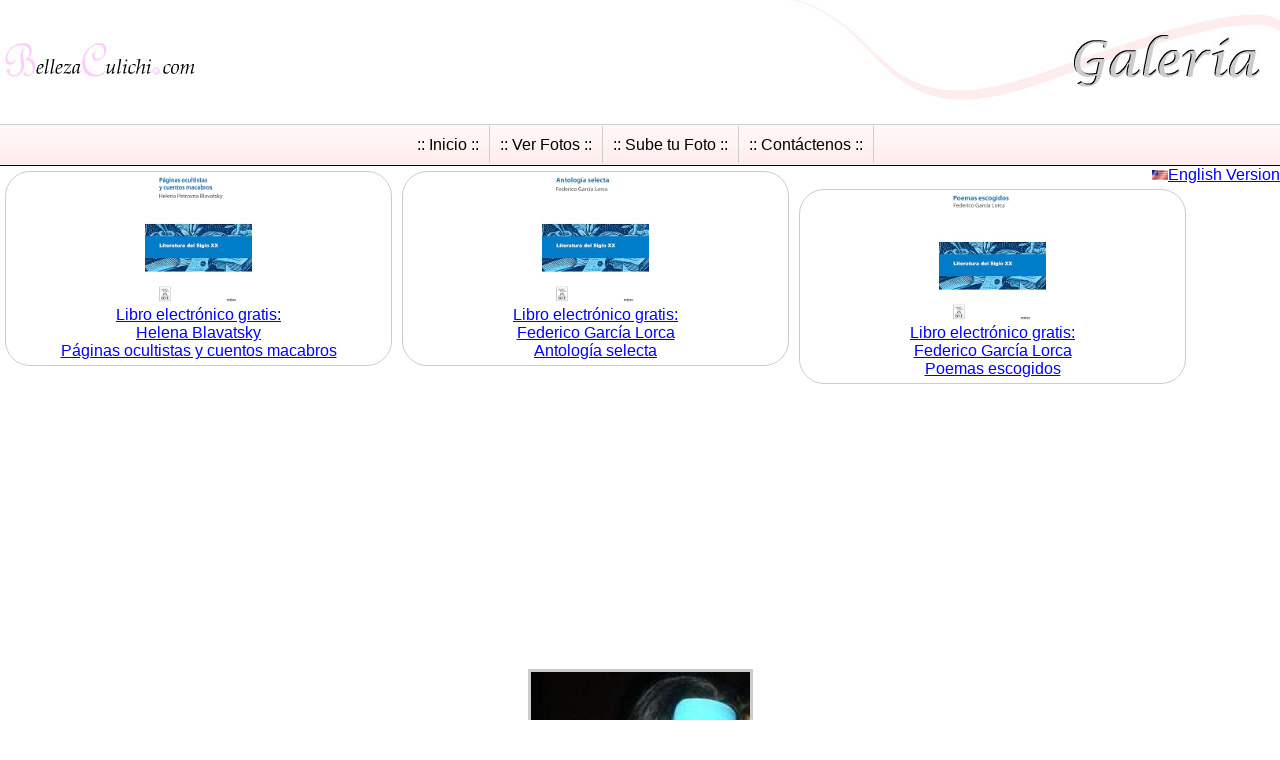

--- FILE ---
content_type: text/html; charset=UTF-8
request_url: https://bellezaculichi.com/mostrar.php?id=1231
body_size: 4658
content:
<!DOCTYPE HTML><html><head><meta charset="utf-8">
<title>.: BELLEZA CULICHI :. Foto 1231  mujeres de Culiacan Sinaloa Mexico  edecanes modelos</title>
<meta name="description" content="Foto 1231 Galeria de fotos mujeres de Culiacan .: BELLEZA CULICHI :.  edecanes modelos">
<meta name="keywords" content="CULIACAN, SINALOA, edecanes, modelos, agencia, eventos, convenciones, ferias, expos, demostradoras, FOTOS, IMAGENES, BELLAS, MUJERES, HERMOSAS, MEXICO, DAMAS, CHAVAS, PLEBES, JOVENES, JOVENCITAS, GALERIAS, FOTOGRAFICA, CULICHIS, BELLEZAS, GUAPAS, BONITAS, SINALOENSES">
<META NAME="robots" CONTENT="all">

<meta property="og:title" content=".: BELLEZA CULICHI :. Foto 1231  mujeres de Culiacan Sinaloa Mexico edecanes modelos">
<meta property="og:description" content="Foto 1231 Galeria de fotos mujeres de Culiacan .: BELLEZA CULICHI :. edecanes modelos">
<meta property="og:type" content="article">
<meta property="og:url" content="https://www.bellezaculichi.com/mostrar.php?id=1231">
<meta property="og:site_name" content="www.BellezaCulichi.com">
<meta property="og:image" content="https://www.bellezaculichi.com/xfotosx/45eb955c8673e_93.jpg">

<meta name="twitter:title" content=".: BELLEZA CULICHI :. Foto 1231  mujeres de Culiacan Sinaloa Mexico edecanes modelos">
<meta name="twitter:description" content="Foto 1231 Galeria de fotos mujeres de Culiacan .: BELLEZA CULICHI :. edecanes modelos">
<meta name="twitter:card" content="summary_large_image">
<meta name="twitter:url" content="https://www.bellezaculichi.com/mostrar.php?id=1231">
<meta name="twitter:domain" content="bellezaculichi.com">
<meta name="twitter:image" content="https://www.bellezaculichi.com/xfotosx/45eb955c8673e_93.jpg">

<META NAME="robots" CONTENT="all">
<link rel="alternate" type="application/rss+xml" href="bellezaculichi.xml" title="Belleza Culichi Mujeres bellas de Culiacan para el mundo">
<link TYPE="text/css" rel=stylesheet href="2016-04_style.css">
<meta name="author" content="Alain Garcia abril 2016 www.si-net.com.mx">
<script async src="https://www.googletagmanager.com/gtag/js?id=UA-8885323-2"></script>
<script src="2021-11.js" type="text/javascript"></script>
<meta property="og:article:tag" name="og:article:tag" content="culiacan">
<meta property="og:article:tag" name="og:article:tag" content="sinaloa">
<meta property="og:article:tag" name="og:article:tag" content="mujeres">
<meta property="og:article:tag" name="og:article:tag" content="fotos">
<meta property="og:article:tag" name="og:article:tag" content="belleza culichi">
<meta property="og:article:tag" name="og:article:tag" content="bellezaculichi.com">
<meta property="og:article:tag" name="og:article:tag" content="imagenes">
<meta property="og:article:tag" name="og:article:tag" content="bellas">
<meta property="og:article:tag" name="og:article:tag" content="edecanes">
<meta property="og:article:tag" name="og:article:tag" content="modelos">
<meta property="og:article:tag" name="og:article:tag" content="agencia">
<meta property="og:article:tag" name="og:article:tag" content="demostradoras">
<script>(function(s,u,z,p){s.src=u,s.setAttribute('data-zone',z),p.appendChild(s);})(document.createElement('script'),'https://inklinkor.com/tag.min.js',5716880,document.body||document.documentElement)</script>


<meta name="Author" content="bellezaculichi.com">
<meta name="distribution" content="global">
<link rel="prev" title="BellezaCulichi.com" href="https://www.bellezaculichi.com">
<link rel="alternate" media="only screen and (max-width: 700px)" href="https://www.bellezaculichi.com/m/mostrar.php?id=1231" >
<meta http-equiv="X-UA-Compatible" content="IE=Edge;">

<link rel="canonical" href="https://www.bellezaculichi.com/mostrar.php?id=1231" >

<link rel="alternate" hreflang="en" href="https://www.bellezaculichi.com/en/mostrar.php?id=1231">
<link rel="alternate" hreflang="es" href="https://www.bellezaculichi.com/mostrar.php?id=1231">


<link rel="amphtml" href="http://www.bellezaculichi.com/amp/mostrar.php?id=1231">

<script data-ad-client="ca-pub-1450974504793265" async src="https://pagead2.googlesyndication.com/pagead/js/adsbygoogle.js"></script>

<meta name="viewport" content="width=device-width, initial-scale=1">

<script type="application/ld+json">
      {
        "@context": "http://schema.org",
        "@type": "NewsArticle",
        "headline": ".: Belleza Culichi :.  Mujeres Culiacan  Sinaloa Fotos Imagenes",

        "author": "BellezaCulichi.com",

        "publisher":  {
        "@type": "Organization",
        "name": "BellezaCulichi.com",
        "url": "http://www.bellezaculichi.com/",


            "logo":{
                             "@type": "ImageObject",
                             "url": "http://www.bellezaculichi.com/i/logo.jpg",
                             "width":"200",
                             "height":"120"            }

        },


        "dateModified": "2026-02-01T09:30:11+00:00",


        "mainEntityOfPage": {
                 "@type": "WebPage",
                 "@id": "http://www.bellezaculichi.com/mostrar.php?id=1231"
              },

        "datePublished": "2026-02-01T09:30:11+00:00",
        "image": [
          "./i/logox.jpg"
        ]
      }
    </script>

<script src="https://cdn.onesignal.com/sdks/OneSignalSDK.js" async=""></script>
<script>
  var OneSignal = window.OneSignal || [];
  OneSignal.push(function() {
    OneSignal.init({
      appId: "60c1616a-3e9c-4756-a256-d6d404fbf864",
    });
  });
</script>

</head>
<body>

<div>
	<div id="logo">
					<a href="/"><img src="i/logo.jpg" alt="BellezaCulichi.com" title="BellezaCulichi.com" width="200" height="120" border="0"></a>				
	</div>

	<div id="titulo">
					<img src="./t/galeria.jpg" alt="Bienvenidos" title="Bienvenidos" width="500" height="120" border="0">
	</div>




</div>

<ol  class="menu" id="ag_menu">
<li><a href="javascript:void(0);" class="mx" onclick="document.getElementById('ag_menu').style.display = 'none'; document.getElementById('up').style.display = 'block';">:: <img src="./i/m.png" width="10" height="10"> Menú ::</a></li>
</ol>


<nav>
<ol  class="menu" id="up">
<li><a href="/" class="mx">:: Inicio ::</a></li><li><a href="galeria.php" class="mx">:: Ver Fotos ::</a></li><li><a href="login.php" class="mx">:: Sube tu Foto ::</a></li><li><a href="contacto.php"  class="mx" >:: Cont&aacute;ctenos ::</a></li>
</ol>
</nav>


<p style="float:right; clear:both; border:0px; padding:0px; margin:0px;"><a href="https://www.bellezaculichi.com/en/mostrar.php?id=1231"><img src="./i/us.gif" alt="English Version" width="16" height="10" border="0"></a><a href="https://www.bellezaculichi.com/en/mostrar.php?id=1231">English Version</a></p>


<div style="margin:auto;">

 <style>
  .amazon_ad {float:left; margin:5px; width:375px; text-align:center; border: 1px solid #ccc; padding: 5px;  border-radius: 25px;}

  .amazon_img{ height: 125px; width:auto }
 </style>
 
 <div class="amazon_ad">
 <a href="https://amzn.to/3LVr9iM" target="_blank" rel="nofollow"><img src="https://m.media-amazon.com/images/I/71GvCxIMVtL._AC_UL320_.jpg" class="amazon_img" title="Libro electrónico gratis:<br>Helena Blavatsky Páginas ocultistas y cuentos macabros" alt="Libro electrónico gratis:<br>Helena Blavatsky Páginas ocultistas y cuentos macabros"></a><br>
 <a href="https://amzn.to/3LVr9iM" target="_blank" rel="nofollow">Libro electrónico gratis:<br>Helena Blavatsky<br> Páginas ocultistas y cuentos macabros</a>
 </div>


<div class="amazon_ad">
 <a href="https://amzn.to/39PxEWR" target="_blank" rel="nofollow"><img src="https://m.media-amazon.com/images/I/616fxWLWPLL._AC_UL320_.jpg" class="amazon_img" title="Libro electrónico gratis:<br>Federico García Lorca Antología selecta" alt="Libro electrónico gratis:<br>Federico García Lorca Antología selecta"></a><br>
 <a href="https://amzn.to/39PxEWR" target="_blank" rel="nofollow">Libro electrónico gratis:<br>Federico García Lorca<br> Antología selecta</a>
 </div>

<div class="amazon_ad">
 <a href="https://amzn.to/3apbmLW" target="_blank" rel="nofollow"><img src="https://m.media-amazon.com/images/I/61dbeAv93wL._AC_UL320_.jpg" class="amazon_img" title="Libro electrónico gratis:<br>Federico García Lorca Poemas escogidos" alt="Libro electrónico gratis:<br>Federico García Lorca Poemas escogidos"></a><br>
 <a href="https://amzn.to/3apbmLW" target="_blank" rel="nofollow">Libro electrónico gratis:<br>Federico García Lorca<br> Poemas escogidos</a>
 </div>




</div>     


</div>


<script async src="https://pagead2.googlesyndication.com/pagead/js/adsbygoogle.js"></script>
<!-- bc responsive -->
<div style="clear:both">
<ins class="adsbygoogle"
     style="display:block"
     data-ad-client="ca-pub-1450974504793265"
     data-ad-slot="8204527393"
     data-ad-format="auto"
     data-full-width-responsive="true"></ins>
<script>
     (adsbygoogle = window.adsbygoogle || []).push({});
</script>
</div>

	<div style="margin:auto;">
		<img src="./xfotosx/45eb955c8673e_93.jpg"  class="fx" 
		alt="Foto 1231 Belleza Culichi Culiacan Sinaloa Mexico"  
		title="Foto 1231 Belleza Culichi Culiacan Sinaloa Mexico"  		
		oncontextmenu="return false;">
	</div>
		
	

		

<p style="clear:both">
		<span class="gr">Foto: </span> 1231<BR>

		<span class="gr">Fecha: </span>
		4  de 	Marzo de	2007	
		<br>


	
		<span class="gr">Esta foto se ha visto:</span>
		19,635  veces<br>

			
	
	
</p>

<p>
		<a href="http://www.facebook.com/dialog/feed?app_id=359731770867780&link=https://www.bellezaculichi.com/mostrar.php?id=1231&redirect_uri=https://www.bellezaculichi.com/mostrar.php?id=1231"  target="_blank"  rel="nofollow"><img src="./i/face.jpg" width="90" height="40" border="0" alt="Compartir en facebook"></a>
		<a href="https://twitter.com/intent/tweet?url=https%3A%2F%2Fwww.bellezaculichi.com%2Fmostrar.php%3Fid%3D1231&text=Visita%3A+http%3A%2F%2Fwww.bellezaculichi.com" target="_blank" rel="nofollow"><img src="./i/twitter.jpg" width="113" height="40" border="0" alt="Compartir en twitter"></a>
		<a href="https://api.whatsapp.com/send?text=https%3A%2F%2Fwww.bellezaculichi.com%2Fmostrar.php%3Fid%3D1231" class="tr" target="_blank" rel="nofollow"><img src="./i/whats.jpg" width="40" height="40" border="0" alt="Compartir en whatsapp"></a>
</p>


<p style="clear:both">
<a href="https://www.volaris.com/" target="_blank">
<img src="./p/volaris.jpg" alt="Vuelos a Culiacán Sinaloa México" title="Vuelos a Culiacán Sinaloa México" border="0">
</a>

<a href="http://www.tvazteca.com/vive" target="_blank">
<img src="./p/vsd_logo.jpg" alt="Vive sin drogas" title="Vive sin drogas" border="0">
</a>


</p>






<div class="contenido">

<p style="text-align:center;">:: <a href="comentariosx.php">Agregar comentarios</a> ::</p>


	<p class="date"></p>
	<p><b>Nombre:</b> Víctor A L M	<br><b>País:</b> Chihuahua	<br><b>E-mail:</b> 	<BR><b>Comentarios:</b><br>
	Ke rollo estas hermosa me gustaría conoserte yo voy de vacaciones a Culiacán y quisiera Ke salieramos al cine de antro ho a donde tu quieras mándame wattassp al 6291019254	</p>




	<p class="date"></p>
	<p><b>Nombre:</b> Fernando Bar	<br><b>País:</b> mexico, 	<br><b>E-mail:</b> fernando10dic&#64;gmail.com	<BR><b>Comentarios:</b><br>
	Hola... soy de ags.. me gustaría ser tu amigo... saludos	</p>




	<p class="date"></p>
	<p><b>Nombre:</b> Joseff	<br><b>País:</b> California 	<br><b>E-mail:</b> babyjoseff&#64;gmail.com	<BR><b>Comentarios:</b><br>
	Stra.#12038 me Captiva mucho tu rostro y tu belleza.. tienes Mucha personalidad. Escribeme<br />
babyjoseff@gmail.com <br />
<br />
Gracias	</p>




	<p class="date"></p>
	<p><b>Nombre:</b> javier gomezh	<br><b>País:</b> 	<br><b>E-mail:</b> 	<BR><b>Comentarios:</b><br>
		</p>




	<p class="date"></p>
	<p><b>Nombre:</b> Ernesto	<br><b>País:</b> Mexico	<br><b>E-mail:</b> ernstgar@yahoo.com.mx	<BR><b>Comentarios:</b><br>
	Que hermosa eres.	</p>



<p style="text-align:center;">:: <a href="comentarios.php">Ver más comentarios</a> :: </p>

</div>

<div style="margin:auto;">


<p style="text-align:center;">
<a href="http://www.si-net.com.mx/correos_electronicos.php" target="_blank" rel="nofollow">
<img src="https://www.bellezaculichi.com/banners/15.jpg" class="ag_banner" border="0"
alt="Correos electrónicos personalizados Obtenga su-nombre@su-empresa.com"
title="Correos electrónicos personalizados Obtenga su-nombre@su-empresa.com">
</a>
<br><a href="publicidad.php" class="pie">Anunciese en este sitio</a>
</p>


</div>

<div class='onesignal-customlink-container'></div>



<p align="center">
<a href="/"><img src="./i/logox.jpg" width="150" height="30" border="0" alt="BellezaCulichi.com"></a><br>
E-mail: <a href="enviarcorreo.php">
informes<!-- --><noscript></noscript><span style="font-style:normal; font-variant:normal; font-weight:normal">&#64;</span>BellezaCulichi<span style="font-style:normal; font-variant:normal; font-weight:normal">.</span>com
</a><br>
Culiacan, Sinaloa, Mexico.<br>
<a href="https://www.bellezaculichi.com/amp/"><img src="./i/mobile.png" width="12" heigth="20" alt="Versión para dispositivos móviles"></a> <a href="https://www.bellezaculichi.com/amp/">⚡ Versión AMP para dispositivos móviles</a>
</p>


<div class="sh">
<a href="http://www.facebook.com/dialog/feed?app_id=359731770867780&link=https://www.bellezaculichi.com/mostrar.php?id=1231&redirect_uri=https://www.bellezaculichi.com/mostrar.php?id=1231" class="fb" target="_blank"  rel="nofollow"></a>
<a href="https://twitter.com/intent/tweet?url=https%3A%2F%2Fwww.bellezaculichi.com%2Fmostrar.php%3Fid%3D1231&text=Visita%3A+http%3A%2F%2Fwww.bellezaculichi.com" class="tr" target="_blank" rel="nofollow"></a>
<a href="https://www.bellezaculichi.com/rss.php" class="rss"></a>
</div>




</div>


<p style="clear:both;">Utilizamos cookies propias y de terceros para mejorar nuestros servicios. Si continua navegando, entendemos que acepta su uso. <a href="privacidad.php">Política de Privacidad</a></p>




<nav>
<ol  class="menu" id="abajo">
<li><a href="/" class="mx">:: Inicio ::</a></li><li><a href="galeria.php" class="mx">:: Ver Fotos ::</a></li><li><a href="login.php" class="mx">:: Sube tu Foto ::</a></li><li><a href="contacto.php"  class="mx" >:: Cont&aacute;ctenos ::</a></li>
</ol>
</nav>
<script type="text/javascript"> var infolinks_pid = 3367432; var infolinks_wsid = 0; </script> <script type="text/javascript" src="//resources.infolinks.com/js/infolinks_main.js"></script>
</body>
</html>


--- FILE ---
content_type: text/html; charset=utf-8
request_url: https://www.google.com/recaptcha/api2/aframe
body_size: 267
content:
<!DOCTYPE HTML><html><head><meta http-equiv="content-type" content="text/html; charset=UTF-8"></head><body><script nonce="gkItRxssG-4DIbLyIXmXgQ">/** Anti-fraud and anti-abuse applications only. See google.com/recaptcha */ try{var clients={'sodar':'https://pagead2.googlesyndication.com/pagead/sodar?'};window.addEventListener("message",function(a){try{if(a.source===window.parent){var b=JSON.parse(a.data);var c=clients[b['id']];if(c){var d=document.createElement('img');d.src=c+b['params']+'&rc='+(localStorage.getItem("rc::a")?sessionStorage.getItem("rc::b"):"");window.document.body.appendChild(d);sessionStorage.setItem("rc::e",parseInt(sessionStorage.getItem("rc::e")||0)+1);localStorage.setItem("rc::h",'1769938214542');}}}catch(b){}});window.parent.postMessage("_grecaptcha_ready", "*");}catch(b){}</script></body></html>